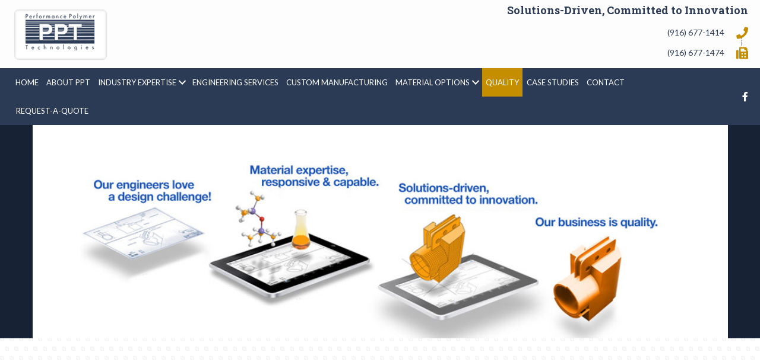

--- FILE ---
content_type: text/html; charset=UTF-8
request_url: https://pptech.com/quality/
body_size: 13941
content:
<!DOCTYPE html>
<html lang="en-US">
<head> <script>
var gform;gform||(document.addEventListener("gform_main_scripts_loaded",function(){gform.scriptsLoaded=!0}),window.addEventListener("DOMContentLoaded",function(){gform.domLoaded=!0}),gform={domLoaded:!1,scriptsLoaded:!1,initializeOnLoaded:function(o){gform.domLoaded&&gform.scriptsLoaded?o():!gform.domLoaded&&gform.scriptsLoaded?window.addEventListener("DOMContentLoaded",o):document.addEventListener("gform_main_scripts_loaded",o)},hooks:{action:{},filter:{}},addAction:function(o,n,r,t){gform.addHook("action",o,n,r,t)},addFilter:function(o,n,r,t){gform.addHook("filter",o,n,r,t)},doAction:function(o){gform.doHook("action",o,arguments)},applyFilters:function(o){return gform.doHook("filter",o,arguments)},removeAction:function(o,n){gform.removeHook("action",o,n)},removeFilter:function(o,n,r){gform.removeHook("filter",o,n,r)},addHook:function(o,n,r,t,i){null==gform.hooks[o][n]&&(gform.hooks[o][n]=[]);var e=gform.hooks[o][n];null==i&&(i=n+"_"+e.length),gform.hooks[o][n].push({tag:i,callable:r,priority:t=null==t?10:t})},doHook:function(n,o,r){var t;if(r=Array.prototype.slice.call(r,1),null!=gform.hooks[n][o]&&((o=gform.hooks[n][o]).sort(function(o,n){return o.priority-n.priority}),o.forEach(function(o){"function"!=typeof(t=o.callable)&&(t=window[t]),"action"==n?t.apply(null,r):r[0]=t.apply(null,r)})),"filter"==n)return r[0]},removeHook:function(o,n,t,i){var r;null!=gform.hooks[o][n]&&(r=(r=gform.hooks[o][n]).filter(function(o,n,r){return!!(null!=i&&i!=o.tag||null!=t&&t!=o.priority)}),gform.hooks[o][n]=r)}});
</script>

<meta charset="UTF-8" />
<meta name='viewport' content='width=device-width, initial-scale=1.0' />
<meta http-equiv='X-UA-Compatible' content='IE=edge' />
<link rel="profile" href="https://gmpg.org/xfn/11" />
<meta name='robots' content='index, follow, max-image-preview:large, max-snippet:-1, max-video-preview:-1' />
	<style>img:is([sizes="auto" i], [sizes^="auto," i]) { contain-intrinsic-size: 3000px 1500px }</style>
	
	<!-- This site is optimized with the Yoast SEO plugin v23.0 - https://yoast.com/wordpress/plugins/seo/ -->
	<title>Quality - High Quality Polymers - PPTL</title>
	<meta name="description" content="As a manufacturing business, Performance Polymer Technologies, LLC. in Roseville, CA cultivated a culture of excellence. Learn more." />
	<link rel="canonical" href="https://pptech.com/quality/" />
	<meta property="og:locale" content="en_US" />
	<meta property="og:type" content="article" />
	<meta property="og:title" content="Quality - High Quality Polymers - PPTL" />
	<meta property="og:description" content="As a manufacturing business, Performance Polymer Technologies, LLC. in Roseville, CA cultivated a culture of excellence. Learn more." />
	<meta property="og:url" content="https://pptech.com/quality/" />
	<meta property="og:site_name" content="Performance Polymer Technologies, LLC." />
	<meta property="article:modified_time" content="2024-07-17T08:22:44+00:00" />
	<meta property="og:image" content="https://pptech.com/wp-content/uploads/2019/08/New_VCMM-e1564697397170.jpg" />
	<meta name="twitter:card" content="summary_large_image" />
	<meta name="twitter:label1" content="Est. reading time" />
	<meta name="twitter:data1" content="2 minutes" />
	<script type="application/ld+json" class="yoast-schema-graph">{"@context":"https://schema.org","@graph":[{"@type":"WebPage","@id":"https://pptech.com/quality/","url":"https://pptech.com/quality/","name":"Quality - High Quality Polymers - PPTL","isPartOf":{"@id":"https://pptech.com/#website"},"primaryImageOfPage":{"@id":"https://pptech.com/quality/#primaryimage"},"image":{"@id":"https://pptech.com/quality/#primaryimage"},"thumbnailUrl":"https://pptech.com/wp-content/uploads/2019/08/New_VCMM-e1564697397170.jpg","datePublished":"2019-07-08T11:28:32+00:00","dateModified":"2024-07-17T08:22:44+00:00","description":"As a manufacturing business, Performance Polymer Technologies, LLC. in Roseville, CA cultivated a culture of excellence. Learn more.","breadcrumb":{"@id":"https://pptech.com/quality/#breadcrumb"},"inLanguage":"en-US","potentialAction":[{"@type":"ReadAction","target":["https://pptech.com/quality/"]}]},{"@type":"ImageObject","inLanguage":"en-US","@id":"https://pptech.com/quality/#primaryimage","url":"https://pptech.com/wp-content/uploads/2019/08/New_VCMM-e1564697397170.jpg","contentUrl":"https://pptech.com/wp-content/uploads/2019/08/New_VCMM-e1564697397170.jpg","width":400,"height":295,"caption":"A computer and laptop on a desk in an office."},{"@type":"BreadcrumbList","@id":"https://pptech.com/quality/#breadcrumb","itemListElement":[{"@type":"ListItem","position":1,"name":"Home","item":"https://pptech.com/"},{"@type":"ListItem","position":2,"name":"Quality"}]},{"@type":"WebSite","@id":"https://pptech.com/#website","url":"https://pptech.com/","name":"Performance Polymer Technologies, LLC.","description":"Solutions-Driven, Committed to Innovation","potentialAction":[{"@type":"SearchAction","target":{"@type":"EntryPoint","urlTemplate":"https://pptech.com/?s={search_term_string}"},"query-input":"required name=search_term_string"}],"inLanguage":"en-US"}]}</script>
	<!-- / Yoast SEO plugin. -->


<link rel='dns-prefetch' href='//fonts.googleapis.com' />
<link href='https://fonts.gstatic.com' crossorigin rel='preconnect' />
<link rel="alternate" type="application/rss+xml" title="Performance Polymer Technologies, LLC. &raquo; Feed" href="https://pptech.com/feed/" />
<link rel="alternate" type="application/rss+xml" title="Performance Polymer Technologies, LLC. &raquo; Comments Feed" href="https://pptech.com/comments/feed/" />
<link rel="preload" href="https://pptech.com/wp-content/plugins/bb-plugin/fonts/fontawesome/5.15.4/webfonts/fa-solid-900.woff2" as="font" type="font/woff2" crossorigin="anonymous">
<link rel="preload" href="https://pptech.com/wp-content/plugins/bb-plugin/fonts/fontawesome/5.15.4/webfonts/fa-regular-400.woff2" as="font" type="font/woff2" crossorigin="anonymous">
<script>
window._wpemojiSettings = {"baseUrl":"https:\/\/s.w.org\/images\/core\/emoji\/16.0.1\/72x72\/","ext":".png","svgUrl":"https:\/\/s.w.org\/images\/core\/emoji\/16.0.1\/svg\/","svgExt":".svg","source":{"concatemoji":"https:\/\/pptech.com\/wp-includes\/js\/wp-emoji-release.min.js?ver=6.8.3"}};
/*! This file is auto-generated */
!function(s,n){var o,i,e;function c(e){try{var t={supportTests:e,timestamp:(new Date).valueOf()};sessionStorage.setItem(o,JSON.stringify(t))}catch(e){}}function p(e,t,n){e.clearRect(0,0,e.canvas.width,e.canvas.height),e.fillText(t,0,0);var t=new Uint32Array(e.getImageData(0,0,e.canvas.width,e.canvas.height).data),a=(e.clearRect(0,0,e.canvas.width,e.canvas.height),e.fillText(n,0,0),new Uint32Array(e.getImageData(0,0,e.canvas.width,e.canvas.height).data));return t.every(function(e,t){return e===a[t]})}function u(e,t){e.clearRect(0,0,e.canvas.width,e.canvas.height),e.fillText(t,0,0);for(var n=e.getImageData(16,16,1,1),a=0;a<n.data.length;a++)if(0!==n.data[a])return!1;return!0}function f(e,t,n,a){switch(t){case"flag":return n(e,"\ud83c\udff3\ufe0f\u200d\u26a7\ufe0f","\ud83c\udff3\ufe0f\u200b\u26a7\ufe0f")?!1:!n(e,"\ud83c\udde8\ud83c\uddf6","\ud83c\udde8\u200b\ud83c\uddf6")&&!n(e,"\ud83c\udff4\udb40\udc67\udb40\udc62\udb40\udc65\udb40\udc6e\udb40\udc67\udb40\udc7f","\ud83c\udff4\u200b\udb40\udc67\u200b\udb40\udc62\u200b\udb40\udc65\u200b\udb40\udc6e\u200b\udb40\udc67\u200b\udb40\udc7f");case"emoji":return!a(e,"\ud83e\udedf")}return!1}function g(e,t,n,a){var r="undefined"!=typeof WorkerGlobalScope&&self instanceof WorkerGlobalScope?new OffscreenCanvas(300,150):s.createElement("canvas"),o=r.getContext("2d",{willReadFrequently:!0}),i=(o.textBaseline="top",o.font="600 32px Arial",{});return e.forEach(function(e){i[e]=t(o,e,n,a)}),i}function t(e){var t=s.createElement("script");t.src=e,t.defer=!0,s.head.appendChild(t)}"undefined"!=typeof Promise&&(o="wpEmojiSettingsSupports",i=["flag","emoji"],n.supports={everything:!0,everythingExceptFlag:!0},e=new Promise(function(e){s.addEventListener("DOMContentLoaded",e,{once:!0})}),new Promise(function(t){var n=function(){try{var e=JSON.parse(sessionStorage.getItem(o));if("object"==typeof e&&"number"==typeof e.timestamp&&(new Date).valueOf()<e.timestamp+604800&&"object"==typeof e.supportTests)return e.supportTests}catch(e){}return null}();if(!n){if("undefined"!=typeof Worker&&"undefined"!=typeof OffscreenCanvas&&"undefined"!=typeof URL&&URL.createObjectURL&&"undefined"!=typeof Blob)try{var e="postMessage("+g.toString()+"("+[JSON.stringify(i),f.toString(),p.toString(),u.toString()].join(",")+"));",a=new Blob([e],{type:"text/javascript"}),r=new Worker(URL.createObjectURL(a),{name:"wpTestEmojiSupports"});return void(r.onmessage=function(e){c(n=e.data),r.terminate(),t(n)})}catch(e){}c(n=g(i,f,p,u))}t(n)}).then(function(e){for(var t in e)n.supports[t]=e[t],n.supports.everything=n.supports.everything&&n.supports[t],"flag"!==t&&(n.supports.everythingExceptFlag=n.supports.everythingExceptFlag&&n.supports[t]);n.supports.everythingExceptFlag=n.supports.everythingExceptFlag&&!n.supports.flag,n.DOMReady=!1,n.readyCallback=function(){n.DOMReady=!0}}).then(function(){return e}).then(function(){var e;n.supports.everything||(n.readyCallback(),(e=n.source||{}).concatemoji?t(e.concatemoji):e.wpemoji&&e.twemoji&&(t(e.twemoji),t(e.wpemoji)))}))}((window,document),window._wpemojiSettings);
</script>
<style id='wp-emoji-styles-inline-css'>

	img.wp-smiley, img.emoji {
		display: inline !important;
		border: none !important;
		box-shadow: none !important;
		height: 1em !important;
		width: 1em !important;
		margin: 0 0.07em !important;
		vertical-align: -0.1em !important;
		background: none !important;
		padding: 0 !important;
	}
</style>
<link rel='stylesheet' id='wp-block-library-css' href='https://pptech.com/wp-includes/css/dist/block-library/style.min.css?ver=6.8.3' media='all' />
<style id='wp-block-library-theme-inline-css'>
.wp-block-audio :where(figcaption){color:#555;font-size:13px;text-align:center}.is-dark-theme .wp-block-audio :where(figcaption){color:#ffffffa6}.wp-block-audio{margin:0 0 1em}.wp-block-code{border:1px solid #ccc;border-radius:4px;font-family:Menlo,Consolas,monaco,monospace;padding:.8em 1em}.wp-block-embed :where(figcaption){color:#555;font-size:13px;text-align:center}.is-dark-theme .wp-block-embed :where(figcaption){color:#ffffffa6}.wp-block-embed{margin:0 0 1em}.blocks-gallery-caption{color:#555;font-size:13px;text-align:center}.is-dark-theme .blocks-gallery-caption{color:#ffffffa6}:root :where(.wp-block-image figcaption){color:#555;font-size:13px;text-align:center}.is-dark-theme :root :where(.wp-block-image figcaption){color:#ffffffa6}.wp-block-image{margin:0 0 1em}.wp-block-pullquote{border-bottom:4px solid;border-top:4px solid;color:currentColor;margin-bottom:1.75em}.wp-block-pullquote cite,.wp-block-pullquote footer,.wp-block-pullquote__citation{color:currentColor;font-size:.8125em;font-style:normal;text-transform:uppercase}.wp-block-quote{border-left:.25em solid;margin:0 0 1.75em;padding-left:1em}.wp-block-quote cite,.wp-block-quote footer{color:currentColor;font-size:.8125em;font-style:normal;position:relative}.wp-block-quote:where(.has-text-align-right){border-left:none;border-right:.25em solid;padding-left:0;padding-right:1em}.wp-block-quote:where(.has-text-align-center){border:none;padding-left:0}.wp-block-quote.is-large,.wp-block-quote.is-style-large,.wp-block-quote:where(.is-style-plain){border:none}.wp-block-search .wp-block-search__label{font-weight:700}.wp-block-search__button{border:1px solid #ccc;padding:.375em .625em}:where(.wp-block-group.has-background){padding:1.25em 2.375em}.wp-block-separator.has-css-opacity{opacity:.4}.wp-block-separator{border:none;border-bottom:2px solid;margin-left:auto;margin-right:auto}.wp-block-separator.has-alpha-channel-opacity{opacity:1}.wp-block-separator:not(.is-style-wide):not(.is-style-dots){width:100px}.wp-block-separator.has-background:not(.is-style-dots){border-bottom:none;height:1px}.wp-block-separator.has-background:not(.is-style-wide):not(.is-style-dots){height:2px}.wp-block-table{margin:0 0 1em}.wp-block-table td,.wp-block-table th{word-break:normal}.wp-block-table :where(figcaption){color:#555;font-size:13px;text-align:center}.is-dark-theme .wp-block-table :where(figcaption){color:#ffffffa6}.wp-block-video :where(figcaption){color:#555;font-size:13px;text-align:center}.is-dark-theme .wp-block-video :where(figcaption){color:#ffffffa6}.wp-block-video{margin:0 0 1em}:root :where(.wp-block-template-part.has-background){margin-bottom:0;margin-top:0;padding:1.25em 2.375em}
</style>
<style id='classic-theme-styles-inline-css'>
/*! This file is auto-generated */
.wp-block-button__link{color:#fff;background-color:#32373c;border-radius:9999px;box-shadow:none;text-decoration:none;padding:calc(.667em + 2px) calc(1.333em + 2px);font-size:1.125em}.wp-block-file__button{background:#32373c;color:#fff;text-decoration:none}
</style>
<style id='global-styles-inline-css'>
:root{--wp--preset--aspect-ratio--square: 1;--wp--preset--aspect-ratio--4-3: 4/3;--wp--preset--aspect-ratio--3-4: 3/4;--wp--preset--aspect-ratio--3-2: 3/2;--wp--preset--aspect-ratio--2-3: 2/3;--wp--preset--aspect-ratio--16-9: 16/9;--wp--preset--aspect-ratio--9-16: 9/16;--wp--preset--color--black: #000000;--wp--preset--color--cyan-bluish-gray: #abb8c3;--wp--preset--color--white: #ffffff;--wp--preset--color--pale-pink: #f78da7;--wp--preset--color--vivid-red: #cf2e2e;--wp--preset--color--luminous-vivid-orange: #ff6900;--wp--preset--color--luminous-vivid-amber: #fcb900;--wp--preset--color--light-green-cyan: #7bdcb5;--wp--preset--color--vivid-green-cyan: #00d084;--wp--preset--color--pale-cyan-blue: #8ed1fc;--wp--preset--color--vivid-cyan-blue: #0693e3;--wp--preset--color--vivid-purple: #9b51e0;--wp--preset--color--fl-heading-text: #2b3b56;--wp--preset--color--fl-body-bg: #f2f2f2;--wp--preset--color--fl-body-text: #000000;--wp--preset--color--fl-accent: #2b3b56;--wp--preset--color--fl-accent-hover: #c58d00;--wp--preset--color--fl-topbar-bg: #ffffff;--wp--preset--color--fl-topbar-text: #000000;--wp--preset--color--fl-topbar-link: #428bca;--wp--preset--color--fl-topbar-hover: #428bca;--wp--preset--color--fl-header-bg: #ffffff;--wp--preset--color--fl-header-text: #000000;--wp--preset--color--fl-header-link: #428bca;--wp--preset--color--fl-header-hover: #2b3b56;--wp--preset--color--fl-nav-bg: #ffffff;--wp--preset--color--fl-nav-link: #2b3b56;--wp--preset--color--fl-nav-hover: #2b3b56;--wp--preset--color--fl-content-bg: #ffffff;--wp--preset--color--fl-footer-widgets-bg: #ffffff;--wp--preset--color--fl-footer-widgets-text: #000000;--wp--preset--color--fl-footer-widgets-link: #2b3b56;--wp--preset--color--fl-footer-widgets-hover: #2b3b56;--wp--preset--color--fl-footer-bg: #ffffff;--wp--preset--color--fl-footer-text: #000000;--wp--preset--color--fl-footer-link: #2b3b56;--wp--preset--color--fl-footer-hover: #2b3b56;--wp--preset--gradient--vivid-cyan-blue-to-vivid-purple: linear-gradient(135deg,rgba(6,147,227,1) 0%,rgb(155,81,224) 100%);--wp--preset--gradient--light-green-cyan-to-vivid-green-cyan: linear-gradient(135deg,rgb(122,220,180) 0%,rgb(0,208,130) 100%);--wp--preset--gradient--luminous-vivid-amber-to-luminous-vivid-orange: linear-gradient(135deg,rgba(252,185,0,1) 0%,rgba(255,105,0,1) 100%);--wp--preset--gradient--luminous-vivid-orange-to-vivid-red: linear-gradient(135deg,rgba(255,105,0,1) 0%,rgb(207,46,46) 100%);--wp--preset--gradient--very-light-gray-to-cyan-bluish-gray: linear-gradient(135deg,rgb(238,238,238) 0%,rgb(169,184,195) 100%);--wp--preset--gradient--cool-to-warm-spectrum: linear-gradient(135deg,rgb(74,234,220) 0%,rgb(151,120,209) 20%,rgb(207,42,186) 40%,rgb(238,44,130) 60%,rgb(251,105,98) 80%,rgb(254,248,76) 100%);--wp--preset--gradient--blush-light-purple: linear-gradient(135deg,rgb(255,206,236) 0%,rgb(152,150,240) 100%);--wp--preset--gradient--blush-bordeaux: linear-gradient(135deg,rgb(254,205,165) 0%,rgb(254,45,45) 50%,rgb(107,0,62) 100%);--wp--preset--gradient--luminous-dusk: linear-gradient(135deg,rgb(255,203,112) 0%,rgb(199,81,192) 50%,rgb(65,88,208) 100%);--wp--preset--gradient--pale-ocean: linear-gradient(135deg,rgb(255,245,203) 0%,rgb(182,227,212) 50%,rgb(51,167,181) 100%);--wp--preset--gradient--electric-grass: linear-gradient(135deg,rgb(202,248,128) 0%,rgb(113,206,126) 100%);--wp--preset--gradient--midnight: linear-gradient(135deg,rgb(2,3,129) 0%,rgb(40,116,252) 100%);--wp--preset--font-size--small: 13px;--wp--preset--font-size--medium: 20px;--wp--preset--font-size--large: 36px;--wp--preset--font-size--x-large: 42px;--wp--preset--spacing--20: 0.44rem;--wp--preset--spacing--30: 0.67rem;--wp--preset--spacing--40: 1rem;--wp--preset--spacing--50: 1.5rem;--wp--preset--spacing--60: 2.25rem;--wp--preset--spacing--70: 3.38rem;--wp--preset--spacing--80: 5.06rem;--wp--preset--shadow--natural: 6px 6px 9px rgba(0, 0, 0, 0.2);--wp--preset--shadow--deep: 12px 12px 50px rgba(0, 0, 0, 0.4);--wp--preset--shadow--sharp: 6px 6px 0px rgba(0, 0, 0, 0.2);--wp--preset--shadow--outlined: 6px 6px 0px -3px rgba(255, 255, 255, 1), 6px 6px rgba(0, 0, 0, 1);--wp--preset--shadow--crisp: 6px 6px 0px rgba(0, 0, 0, 1);}:where(.is-layout-flex){gap: 0.5em;}:where(.is-layout-grid){gap: 0.5em;}body .is-layout-flex{display: flex;}.is-layout-flex{flex-wrap: wrap;align-items: center;}.is-layout-flex > :is(*, div){margin: 0;}body .is-layout-grid{display: grid;}.is-layout-grid > :is(*, div){margin: 0;}:where(.wp-block-columns.is-layout-flex){gap: 2em;}:where(.wp-block-columns.is-layout-grid){gap: 2em;}:where(.wp-block-post-template.is-layout-flex){gap: 1.25em;}:where(.wp-block-post-template.is-layout-grid){gap: 1.25em;}.has-black-color{color: var(--wp--preset--color--black) !important;}.has-cyan-bluish-gray-color{color: var(--wp--preset--color--cyan-bluish-gray) !important;}.has-white-color{color: var(--wp--preset--color--white) !important;}.has-pale-pink-color{color: var(--wp--preset--color--pale-pink) !important;}.has-vivid-red-color{color: var(--wp--preset--color--vivid-red) !important;}.has-luminous-vivid-orange-color{color: var(--wp--preset--color--luminous-vivid-orange) !important;}.has-luminous-vivid-amber-color{color: var(--wp--preset--color--luminous-vivid-amber) !important;}.has-light-green-cyan-color{color: var(--wp--preset--color--light-green-cyan) !important;}.has-vivid-green-cyan-color{color: var(--wp--preset--color--vivid-green-cyan) !important;}.has-pale-cyan-blue-color{color: var(--wp--preset--color--pale-cyan-blue) !important;}.has-vivid-cyan-blue-color{color: var(--wp--preset--color--vivid-cyan-blue) !important;}.has-vivid-purple-color{color: var(--wp--preset--color--vivid-purple) !important;}.has-black-background-color{background-color: var(--wp--preset--color--black) !important;}.has-cyan-bluish-gray-background-color{background-color: var(--wp--preset--color--cyan-bluish-gray) !important;}.has-white-background-color{background-color: var(--wp--preset--color--white) !important;}.has-pale-pink-background-color{background-color: var(--wp--preset--color--pale-pink) !important;}.has-vivid-red-background-color{background-color: var(--wp--preset--color--vivid-red) !important;}.has-luminous-vivid-orange-background-color{background-color: var(--wp--preset--color--luminous-vivid-orange) !important;}.has-luminous-vivid-amber-background-color{background-color: var(--wp--preset--color--luminous-vivid-amber) !important;}.has-light-green-cyan-background-color{background-color: var(--wp--preset--color--light-green-cyan) !important;}.has-vivid-green-cyan-background-color{background-color: var(--wp--preset--color--vivid-green-cyan) !important;}.has-pale-cyan-blue-background-color{background-color: var(--wp--preset--color--pale-cyan-blue) !important;}.has-vivid-cyan-blue-background-color{background-color: var(--wp--preset--color--vivid-cyan-blue) !important;}.has-vivid-purple-background-color{background-color: var(--wp--preset--color--vivid-purple) !important;}.has-black-border-color{border-color: var(--wp--preset--color--black) !important;}.has-cyan-bluish-gray-border-color{border-color: var(--wp--preset--color--cyan-bluish-gray) !important;}.has-white-border-color{border-color: var(--wp--preset--color--white) !important;}.has-pale-pink-border-color{border-color: var(--wp--preset--color--pale-pink) !important;}.has-vivid-red-border-color{border-color: var(--wp--preset--color--vivid-red) !important;}.has-luminous-vivid-orange-border-color{border-color: var(--wp--preset--color--luminous-vivid-orange) !important;}.has-luminous-vivid-amber-border-color{border-color: var(--wp--preset--color--luminous-vivid-amber) !important;}.has-light-green-cyan-border-color{border-color: var(--wp--preset--color--light-green-cyan) !important;}.has-vivid-green-cyan-border-color{border-color: var(--wp--preset--color--vivid-green-cyan) !important;}.has-pale-cyan-blue-border-color{border-color: var(--wp--preset--color--pale-cyan-blue) !important;}.has-vivid-cyan-blue-border-color{border-color: var(--wp--preset--color--vivid-cyan-blue) !important;}.has-vivid-purple-border-color{border-color: var(--wp--preset--color--vivid-purple) !important;}.has-vivid-cyan-blue-to-vivid-purple-gradient-background{background: var(--wp--preset--gradient--vivid-cyan-blue-to-vivid-purple) !important;}.has-light-green-cyan-to-vivid-green-cyan-gradient-background{background: var(--wp--preset--gradient--light-green-cyan-to-vivid-green-cyan) !important;}.has-luminous-vivid-amber-to-luminous-vivid-orange-gradient-background{background: var(--wp--preset--gradient--luminous-vivid-amber-to-luminous-vivid-orange) !important;}.has-luminous-vivid-orange-to-vivid-red-gradient-background{background: var(--wp--preset--gradient--luminous-vivid-orange-to-vivid-red) !important;}.has-very-light-gray-to-cyan-bluish-gray-gradient-background{background: var(--wp--preset--gradient--very-light-gray-to-cyan-bluish-gray) !important;}.has-cool-to-warm-spectrum-gradient-background{background: var(--wp--preset--gradient--cool-to-warm-spectrum) !important;}.has-blush-light-purple-gradient-background{background: var(--wp--preset--gradient--blush-light-purple) !important;}.has-blush-bordeaux-gradient-background{background: var(--wp--preset--gradient--blush-bordeaux) !important;}.has-luminous-dusk-gradient-background{background: var(--wp--preset--gradient--luminous-dusk) !important;}.has-pale-ocean-gradient-background{background: var(--wp--preset--gradient--pale-ocean) !important;}.has-electric-grass-gradient-background{background: var(--wp--preset--gradient--electric-grass) !important;}.has-midnight-gradient-background{background: var(--wp--preset--gradient--midnight) !important;}.has-small-font-size{font-size: var(--wp--preset--font-size--small) !important;}.has-medium-font-size{font-size: var(--wp--preset--font-size--medium) !important;}.has-large-font-size{font-size: var(--wp--preset--font-size--large) !important;}.has-x-large-font-size{font-size: var(--wp--preset--font-size--x-large) !important;}
:where(.wp-block-post-template.is-layout-flex){gap: 1.25em;}:where(.wp-block-post-template.is-layout-grid){gap: 1.25em;}
:where(.wp-block-columns.is-layout-flex){gap: 2em;}:where(.wp-block-columns.is-layout-grid){gap: 2em;}
:root :where(.wp-block-pullquote){font-size: 1.5em;line-height: 1.6;}
</style>
<link rel='stylesheet' id='font-awesome-5-css' href='https://pptech.com/wp-content/plugins/bb-plugin/fonts/fontawesome/5.15.4/css/all.min.css?ver=2.8.2.2' media='all' />
<link rel='stylesheet' id='fl-builder-layout-17-css' href='https://pptech.com/wp-content/uploads/bb-plugin/cache/17-layout.css?ver=38dd1075558e40282d00d37fae969d99' media='all' />
<link rel='stylesheet' id='font-awesome-css' href='https://pptech.com/wp-content/plugins/bb-plugin/fonts/fontawesome/5.15.4/css/v4-shims.min.css?ver=2.8.2.2' media='all' />
<link rel='stylesheet' id='uabb-animate-css' href='https://pptech.com/wp-content/plugins/bb-ultimate-addon/modules/info-list/css/animate.css' media='all' />
<link rel='stylesheet' id='fl-builder-layout-bundle-8f7dfbe22dd3ef09465429fdbfe2df81-css' href='https://pptech.com/wp-content/uploads/bb-plugin/cache/8f7dfbe22dd3ef09465429fdbfe2df81-layout-bundle.css?ver=2.8.2.2-1.4.10' media='all' />
<link rel='stylesheet' id='gd-core-css' href='https://pptech.com/wp-content/plugins/pws-core/public/css/GD-cORe-public.css?ver=4.0.0' media='all' />
<link rel='stylesheet' id='jquery-magnificpopup-css' href='https://pptech.com/wp-content/plugins/bb-plugin/css/jquery.magnificpopup.min.css?ver=2.8.2.2' media='all' />
<link rel='stylesheet' id='bootstrap-css' href='https://pptech.com/wp-content/themes/bb-theme/css/bootstrap.min.css?ver=1.7.15.3' media='all' />
<link rel='stylesheet' id='fl-automator-skin-css' href='https://pptech.com/wp-content/uploads/bb-theme/skin-668dc8845ddc6.css?ver=1.7.15.3' media='all' />
<link rel='stylesheet' id='pp-animate-css' href='https://pptech.com/wp-content/plugins/bbpowerpack/assets/css/animate.min.css?ver=3.5.1' media='all' />
<link rel='stylesheet' id='fl-builder-google-fonts-09fa5117042c4aa85913cbadce574cfa-css' href='//fonts.googleapis.com/css?family=Lato%3A300%2C400%2C700%2C400%7CRoboto+Slab%3A700&#038;ver=6.8.3' media='all' />
<script src="https://pptech.com/wp-includes/js/jquery/jquery.min.js?ver=3.7.1" id="jquery-core-js"></script>
<script src="https://pptech.com/wp-includes/js/jquery/jquery-migrate.min.js?ver=3.4.1" id="jquery-migrate-js"></script>
<script src="https://pptech.com/wp-content/plugins/pws-core/public/js/GD-cORe-public.js?ver=4.0.0" id="gd-core-js"></script>
<script src="https://pptech.com/wp-content/plugins/wp-smush-pro/app/assets/js/smush-lazy-load.min.js?ver=3.14.2" id="smush-lazy-load-js"></script>
<link rel="https://api.w.org/" href="https://pptech.com/wp-json/" /><link rel="alternate" title="JSON" type="application/json" href="https://pptech.com/wp-json/wp/v2/pages/17" /><link rel="EditURI" type="application/rsd+xml" title="RSD" href="https://pptech.com/xmlrpc.php?rsd" />
<link rel='shortlink' href='https://pptech.com/?p=17' />
<link rel="alternate" title="oEmbed (JSON)" type="application/json+oembed" href="https://pptech.com/wp-json/oembed/1.0/embed?url=https%3A%2F%2Fpptech.com%2Fquality%2F" />
<link rel="alternate" title="oEmbed (XML)" type="text/xml+oembed" href="https://pptech.com/wp-json/oembed/1.0/embed?url=https%3A%2F%2Fpptech.com%2Fquality%2F&#038;format=xml" />
		<script>
			var bb_powerpack = {
				search_term: '',
				version: '2.36.4',
				getAjaxUrl: function() { return atob( 'aHR0cHM6Ly9wcHRlY2guY29tL3dwLWFkbWluL2FkbWluLWFqYXgucGhw' ); },
				callback: function() {}
			};
		</script>
				<script>
			document.documentElement.className = document.documentElement.className.replace( 'no-js', 'js' );
		</script>
				<style id="wp-custom-css">
			input#input_1_6 {
    margin: 2px;
}
input#input_1_7 {
    margin: 4px;
}

.single-post.postid-423 .fl-gallery-item {
    display: inline-block !important;
    width: 49%;
}

	@media screen and (max-width: 1025px) and (min-width: 769px) {
.fl-builder-content .fl-node-5d23806fbfdc1 > .fl-col-content {
    min-height: 40vh;
}
		
	}

.home-col2 ul.pp-icon-list-items.pp-list-type-icon {
    column-count: 2;
}

.blog-img img {
    width: 100%;
    height: 300px;
    object-fit: cover;
}

	/****LAPTOP (max-width: 1024px)****/
	@media screen and (max-width: 1024px) {
/* .fl-node-5d2390e9bf702 > .fl-row-content-wrap {
    background-position: center 70px;
    min-height: 38vh;
}
	.fl-node-5d2390e9bf702 > .fl-row-content-wrap {
    background-position: center 85px;
    min-height: 65vh;
} */
		
	}


	@media screen and (max-width: 768px) and (min-width: 667px) {

	}

	/****TABLET (max-width: 768px)****/

	@media screen and (max-width: 768px)  {
	.fl-node-5d233070c31e2 .fl-menu-mobile-toggle {
    		padding-left: 20px;
    		padding-right: 20px;
		}
		
/* 		.fl-node-5d2390e9bf702 > .fl-row-content-wrap {
    background-position: center 70px;
    min-height: 38vh;
} */
.custom-list-2 ul {
    column-count: 2;
}
		
		.home-col2 ul.pp-icon-list-items.pp-list-type-icon {
    column-count: 1;
}
		

	}

	/****MOBILE (max-width: 480px)****/

	@media screen and (max-width: 480px)  {
		div#head3info {
    		width: auto;
		}
		
		.fl-node-5d233070c31e2 .fl-menu-mobile-toggle {
    		padding-left: 20px;
    		padding-right: 20px;
		}
		
/* .fl-node-5d2390e9bf702 > .fl-row-content-wrap {
    background-position: center 85px;
    min-height: 60vh;
}
		
		.engineering-hero.fl-node-5d2390e9bf702 > .fl-row-content-wrap {
    background-position: center 85px;
    min-height: 60vh;
}
		
		.fl-node-5d239f9b5aa41 > .fl-row-content-wrap {
    background-position: center 45px;
    min-height: 60vh;
} */
.custom-list-2 ul {
    column-count:1;
}
		
		.home-col2 ul.pp-icon-list-items.pp-list-type-icon {
    column-count: 1;
}
		
		h3.fl-author-bio-name {
    font-size: 16px;
}
	}		</style>
		</head>
<body class="wp-singular page-template-default page page-id-17 wp-theme-bb-theme fl-builder fl-builder-2-8-2-2 fl-themer-1-4-10 fl-theme-1-7-15-3 fl-theme-builder-header fl-theme-builder-header-header-sitewide fl-theme-builder-footer fl-theme-builder-footer-footer-sitewide fl-framework-bootstrap fl-preset-default fl-full-width fl-scroll-to-top fl-search-active" itemscope="itemscope" itemtype="https://schema.org/WebPage">
<a aria-label="Skip to content" class="fl-screen-reader-text" href="#fl-main-content">Skip to content</a><div class="fl-page">
	<header class="fl-builder-content fl-builder-content-53 fl-builder-global-templates-locked" data-post-id="53" data-type="header" data-sticky="0" data-sticky-on="" data-sticky-breakpoint="medium" data-shrink="0" data-overlay="0" data-overlay-bg="default" data-shrink-image-height="50px" role="banner" itemscope="itemscope" itemtype="http://schema.org/WPHeader"><div id="head2header" class="fl-row fl-row-full-width fl-row-bg-color fl-node-5d233070c31da fl-row-default-height fl-row-align-center" data-node="5d233070c31da">
	<div class="fl-row-content-wrap">
		<div class="uabb-row-separator uabb-top-row-separator" >
</div>
						<div class="fl-row-content fl-row-fixed-width fl-node-content">
		
<div class="fl-col-group fl-node-5d233070c31de fl-col-group-equal-height fl-col-group-align-center fl-col-group-custom-width" data-node="5d233070c31de">
			<div class="fl-col fl-node-5d233070c31e0 fl-col-small fl-col-small-custom-width" data-node="5d233070c31e0">
	<div class="fl-col-content fl-node-content"><div class="fl-module fl-module-photo fl-node-5d2339244795b" data-node="5d2339244795b">
	<div class="fl-module-content fl-node-content">
		<div class="fl-photo fl-photo-align-left" itemscope itemtype="https://schema.org/ImageObject">
	<div class="fl-photo-content fl-photo-img-png">
				<a href="https://pptech.com" target="_self" itemprop="url">
				<img decoding="async"   alt="A logo of performance polymers technologies" itemprop="image" height="98" width="167" title="logo ppt fina-1"  data-no-lazy="1" data-src="https://pptech.com/wp-content/uploads/2019/07/logo-ppt-fina-1.png" class="fl-photo-img wp-image-70 size-full lazyload" src="[data-uri]" /><noscript><img decoding="async" class="fl-photo-img wp-image-70 size-full" src="https://pptech.com/wp-content/uploads/2019/07/logo-ppt-fina-1.png" alt="A logo of performance polymers technologies" itemprop="image" height="98" width="167" title="logo ppt fina-1"  data-no-lazy="1" /></noscript>
				</a>
					</div>
	</div>
	</div>
</div>
</div>
</div>
			<div class="fl-col fl-node-5d233070c31ef fl-col-small fl-col-small-custom-width" data-node="5d233070c31ef">
	<div class="fl-col-content fl-node-content"><div class="fl-module fl-module-heading fl-node-5d233070c31f1" data-node="5d233070c31f1">
	<div class="fl-module-content fl-node-content">
		<h4 class="fl-heading">
		<a href="https://pptech.com" title="Solutions-Driven, Committed to Innovation" target="_self">
		<span class="fl-heading-text">Solutions-Driven, Committed to Innovation</span>
		</a>
	</h4>
	</div>
</div>
<div id="head3info" class="fl-module fl-module-info-list fl-node-5d233ab19fb41" data-node="5d233ab19fb41">
	<div class="fl-module-content fl-node-content">
		
<div class="uabb-module-content uabb-info-list">
	<ul class="uabb-info-list-wrapper uabb-info-list-right">
		<li class="uabb-info-list-item info-list-item-dynamic0"><div class="uabb-info-list-content-wrapper fl-clearfix uabb-info-list-right"><div class="uabb-info-list-icon info-list-icon-dynamic0"><div class="uabb-module-content uabb-imgicon-wrap">				<span class="uabb-icon-wrap">
			<span class="uabb-icon">
				<i class="fa fa-phone"></i>
			</span>
		</span>
	
		</div></div><div class="uabb-info-list-content uabb-info-list-right info-list-content-dynamic0"><span class="uabb-info-list-title"><a href="tel:9166771414" target="_self"  aria-label="Go to tel:9166771414">(916) 677-1414</a></span ></div></div><div class="uabb-info-list-connector-top uabb-info-list-right"></div><div class="uabb-info-list-connector uabb-info-list-right"></div></li><li class="uabb-info-list-item info-list-item-dynamic1"><div class="uabb-info-list-content-wrapper fl-clearfix uabb-info-list-right"><div class="uabb-info-list-icon info-list-icon-dynamic1"><div class="uabb-module-content uabb-imgicon-wrap">				<span class="uabb-icon-wrap">
			<span class="uabb-icon">
				<i class="fas fa-fax"></i>
			</span>
		</span>
	
		</div></div><div class="uabb-info-list-content uabb-info-list-right info-list-content-dynamic1"><span class="uabb-info-list-title">(916) 677-1474</span ></div></div><div class="uabb-info-list-connector-top uabb-info-list-right"></div><div class="uabb-info-list-connector uabb-info-list-right"></div></li>	</ul>
</div>
	</div>
</div>
</div>
</div>
	</div>
		</div>
	</div>
</div>
<div id="head2menurow" class="fl-row fl-row-full-width fl-row-bg-color fl-node-5d233070c31e5 fl-row-default-height fl-row-align-center" data-node="5d233070c31e5">
	<div class="fl-row-content-wrap">
		<div class="uabb-row-separator uabb-top-row-separator" >
</div>
						<div class="fl-row-content fl-row-fixed-width fl-node-content">
		
<div class="fl-col-group fl-node-5d233070c31e7 fl-col-group-equal-height fl-col-group-align-center fl-col-group-custom-width" data-node="5d233070c31e7">
			<div class="fl-col fl-node-5d233070c31e9 fl-col-small-custom-width" data-node="5d233070c31e9">
	<div class="fl-col-content fl-node-content"><div id="head2menu" class="fl-module fl-module-menu fl-node-5d233070c31e2" data-node="5d233070c31e2">
	<div class="fl-module-content fl-node-content">
		<div class="fl-menu fl-menu-responsive-toggle-medium-mobile">
	<button class="fl-menu-mobile-toggle hamburger" aria-label="Menu"><span class="fl-menu-icon svg-container"><svg version="1.1" class="hamburger-menu" xmlns="http://www.w3.org/2000/svg" xmlns:xlink="http://www.w3.org/1999/xlink" viewBox="0 0 512 512">
<rect class="fl-hamburger-menu-top" width="512" height="102"/>
<rect class="fl-hamburger-menu-middle" y="205" width="512" height="102"/>
<rect class="fl-hamburger-menu-bottom" y="410" width="512" height="102"/>
</svg>
</span></button>	<div class="fl-clear"></div>
	<nav aria-label="Menu" itemscope="itemscope" itemtype="https://schema.org/SiteNavigationElement"><ul id="menu-main-menu" class="menu fl-menu-horizontal fl-toggle-arrows"><li id="menu-item-39" class="menu-item menu-item-type-post_type menu-item-object-page menu-item-home"><a href="https://pptech.com/">Home</a></li><li id="menu-item-40" class="menu-item menu-item-type-post_type menu-item-object-page"><a href="https://pptech.com/about-ppt/">About PPT</a></li><li id="menu-item-59" class="menu-item menu-item-type-custom menu-item-object-custom menu-item-has-children fl-has-submenu"><div class="fl-has-submenu-container"><a href="#">Industry Expertise</a><span class="fl-menu-toggle"></span></div><ul class="sub-menu">	<li id="menu-item-41" class="menu-item menu-item-type-post_type menu-item-object-page"><a href="https://pptech.com/aerospace-and-defense/">Aerospace and Defense</a></li>	<li id="menu-item-42" class="menu-item menu-item-type-post_type menu-item-object-page"><a href="https://pptech.com/medical-technologies/">Medical Technologies</a></li>	<li id="menu-item-43" class="menu-item menu-item-type-post_type menu-item-object-page"><a href="https://pptech.com/semiconductor/">Semiconductor</a></li>	<li id="menu-item-44" class="menu-item menu-item-type-post_type menu-item-object-page"><a href="https://pptech.com/instrumentation/">Instrumentation</a></li>	<li id="menu-item-45" class="menu-item menu-item-type-post_type menu-item-object-page"><a href="https://pptech.com/industrial/">Industrial</a></li></ul></li><li id="menu-item-46" class="menu-item menu-item-type-post_type menu-item-object-page"><a href="https://pptech.com/engineering-services/">Engineering Services</a></li><li id="menu-item-47" class="menu-item menu-item-type-post_type menu-item-object-page"><a href="https://pptech.com/custom-manufacturing/">Custom Manufacturing</a></li><li id="menu-item-48" class="menu-item menu-item-type-post_type menu-item-object-page menu-item-has-children fl-has-submenu"><div class="fl-has-submenu-container"><a href="https://pptech.com/material-options/">Material Options</a><span class="fl-menu-toggle"></span></div><ul class="sub-menu">	<li id="menu-item-60" class="menu-item menu-item-type-custom menu-item-object-custom"><a href="/material-options/#silicone">Silicone</a></li>	<li id="menu-item-61" class="menu-item menu-item-type-custom menu-item-object-custom"><a href="/material-options/#organic-rubber">Organic Rubber</a></li>	<li id="menu-item-62" class="menu-item menu-item-type-custom menu-item-object-custom"><a href="/material-options/#specialty-materials">Specialty Materials</a></li></ul></li><li id="menu-item-49" class="menu-item menu-item-type-post_type menu-item-object-page current-menu-item page_item page-item-17 current_page_item"><a href="https://pptech.com/quality/">Quality</a></li><li id="menu-item-50" class="menu-item menu-item-type-post_type menu-item-object-page"><a href="https://pptech.com/case-studies/">Case Studies</a></li><li id="menu-item-51" class="menu-item menu-item-type-post_type menu-item-object-page"><a href="https://pptech.com/contact/">Contact</a></li><li id="menu-item-52" class="menu-item menu-item-type-post_type menu-item-object-page"><a href="https://pptech.com/request-a-quote/">Request-A-Quote</a></li></ul></nav></div>
	</div>
</div>
</div>
</div>
			<div class="fl-col fl-node-5d233070c31eb fl-col-small fl-col-small-custom-width" data-node="5d233070c31eb">
	<div class="fl-col-content fl-node-content"><div id="head2icons" class="fl-module fl-module-icon-group fl-node-5d233070c31e3" data-node="5d233070c31e3">
	<div class="fl-module-content fl-node-content">
		<div class="fl-icon-group">
	<span class="fl-icon">
								<a href="#" target="_blank" rel="noopener" >
							<i class="fa fa-facebook" aria-hidden="true"></i>
						</a>
			</span>
	</div>
	</div>
</div>
</div>
</div>
	</div>
		</div>
	</div>
</div>
</header><div class="uabb-js-breakpoint" style="display: none;"></div>	<div id="fl-main-content" class="fl-page-content" itemprop="mainContentOfPage" role="main">

		
<div class="fl-content-full container">
	<div class="row">
		<div class="fl-content col-md-12">
			<article class="fl-post post-17 page type-page status-publish hentry" id="fl-post-17" itemscope="itemscope" itemtype="https://schema.org/CreativeWork">

			<div class="fl-post-content clearfix" itemprop="text">
		<div class="fl-builder-content fl-builder-content-17 fl-builder-content-primary fl-builder-global-templates-locked" data-post-id="17"><div class="fl-row fl-row-full-width fl-row-bg-photo fl-node-5d23fb613e501 fl-row-custom-height fl-row-align-center inner-hero" data-node="5d23fb613e501">
	<div class="fl-row-content-wrap">
		<div class="uabb-row-separator uabb-top-row-separator" >
</div>
						<div class="fl-row-content fl-row-fixed-width fl-node-content">
		
<div class="fl-col-group fl-node-5d23fb613e4fb" data-node="5d23fb613e4fb">
			<div class="fl-col fl-node-5d23fb613e4ff" data-node="5d23fb613e4ff">
	<div class="fl-col-content fl-node-content"></div>
</div>
	</div>
		</div>
	</div>
</div>
<div class="fl-row fl-row-full-width fl-row-bg-photo fl-node-5d23fbc4e3a9c fl-row-default-height fl-row-align-center fl-row-bg-overlay about-h1" data-node="5d23fbc4e3a9c">
	<div class="fl-row-content-wrap">
		<div class="uabb-row-separator uabb-top-row-separator" >
</div>
						<div class="fl-row-content fl-row-fixed-width fl-node-content">
		
<div class="fl-col-group fl-node-5d23fbc4e3a94" data-node="5d23fbc4e3a94">
			<div class="fl-col fl-node-5d23fbc4e3a98" data-node="5d23fbc4e3a98">
	<div class="fl-col-content fl-node-content"><div class="fl-module fl-module-pp-heading fl-node-5d23fbc4e3a9a fl-animation fl-flip-vertical" data-node="5d23fbc4e3a9a" data-animation-delay="0" data-animation-duration="1">
	<div class="fl-module-content fl-node-content">
		<div class="pp-heading-content">
		<div class="pp-heading  pp-center pp-dual-heading">
		
		<h1 class="heading-title">

			
			
			<span class="title-text pp-primary-title">High Standard of Quality in </span>

											<span class="title-text pp-secondary-title">Manufacturing Polymers</span>
			
			
		</h1>

		
	</div>

	
	</div>
	</div>
</div>
</div>
</div>
	</div>
		</div>
	</div>
</div>
<div class="fl-row fl-row-full-width fl-row-bg-none fl-node-5d23fbded713e fl-row-default-height fl-row-align-center" data-node="5d23fbded713e">
	<div class="fl-row-content-wrap">
		<div class="uabb-row-separator uabb-top-row-separator" >
</div>
						<div class="fl-row-content fl-row-fixed-width fl-node-content">
		
<div class="fl-col-group fl-node-5d2414fe0aa8e" data-node="5d2414fe0aa8e">
			<div class="fl-col fl-node-5d2414fe0ae0a fl-animation fl-slide-in-left" data-node="5d2414fe0ae0a" data-animation-delay="0" data-animation-duration="1">
	<div class="fl-col-content fl-node-content"><div class="fl-module fl-module-photo fl-node-5d23fc22b551b" data-node="5d23fc22b551b">
	<div class="fl-module-content fl-node-content">
		<div class="fl-photo fl-photo-align-center" itemscope itemtype="https://schema.org/ImageObject">
	<div class="fl-photo-content fl-photo-img-jpg">
				<img fetchpriority="high" decoding="async"  src="https://pptech.com/wp-content/uploads/2019/08/New_VCMM-e1564697397170.jpg" alt="A computer and laptop on a desk in an office." itemprop="image" height="295" width="400" title="New_VCMM" class="fl-photo-img wp-image-543 size-full no-lazyload" />
					</div>
	</div>
	</div>
</div>
<div class="fl-module fl-module-pp-heading fl-node-5d23fbded713c" data-node="5d23fbded713c">
	<div class="fl-module-content fl-node-content">
		<div class="pp-heading-content">
		<div class="pp-heading  pp-center">
		
		<h2 class="heading-title">

			
			
			<span class="title-text pp-primary-title">Quality Assurance</span>

			
			
		</h2>

		
	</div>

			<div class="pp-sub-heading">
			<p>Quality is more than just a word at PPT. <br />It's an active part of our culture and the continuous driving force behind the products and services we provide to our customers. From the person who answers the phone to the engineer who helps solve a problem to the individual who packs your products for shipment and every step in between, we’re all responsible for quality.</p>
		</div>
	
	</div>
	</div>
</div>
</div>
</div>
	</div>
		</div>
	</div>
</div>
<div class="fl-row fl-row-full-width fl-row-bg-color fl-node-5d23fd3c1e8b3 fl-row-default-height fl-row-align-center" data-node="5d23fd3c1e8b3">
	<div class="fl-row-content-wrap">
		<div class="uabb-row-separator uabb-top-row-separator" >
</div>
						<div class="fl-row-content fl-row-fixed-width fl-node-content">
		
<div class="fl-col-group fl-node-5d23fd3c1e8a7" data-node="5d23fd3c1e8a7">
			<div class="fl-col fl-node-5d23fd3c1e8ab fl-col-has-cols fl-animation fl-fade-in" data-node="5d23fd3c1e8ab" data-animation-delay="0" data-animation-duration="1">
	<div class="fl-col-content fl-node-content">
<div class="fl-col-group fl-node-5d23fd3c1e8ad fl-col-group-nested fl-col-group-equal-height fl-col-group-align-center fl-col-group-custom-width" data-node="5d23fd3c1e8ad">
			<div class="fl-col fl-node-5d23fc4c27571 fl-col-small fl-col-small-custom-width" data-node="5d23fc4c27571">
	<div class="fl-col-content fl-node-content"><div class="fl-module fl-module-photo fl-node-5d23fc1978af6" data-node="5d23fc1978af6">
	<div class="fl-module-content fl-node-content">
		<div class="fl-photo fl-photo-align-center" itemscope itemtype="https://schema.org/ImageObject">
	<div class="fl-photo-content fl-photo-img-png">
				<img decoding="async"  src="https://pptech.com/wp-content/uploads/2019/07/Qual-PPtech-employee.png" alt="A man with his arms crossed in a factory." itemprop="image" height="267" width="400" title="Qual-PPtech-employee" class="fl-photo-img wp-image-286 size-full no-lazyload" />
					</div>
	</div>
	</div>
</div>
</div>
</div>
			<div class="fl-col fl-node-5d23fd3c1e8af fl-col-small-custom-width fl-animation fl-fade-in" data-node="5d23fd3c1e8af" data-animation-delay="0" data-animation-duration="1">
	<div class="fl-col-content fl-node-content"><div class="fl-module fl-module-pp-heading fl-node-5d23fc4c277b7" data-node="5d23fc4c277b7">
	<div class="fl-module-content fl-node-content">
		<div class="pp-heading-content">
		<div class="pp-heading  pp-left">
		
		<h3 class="heading-title">

			
			
			<span class="title-text pp-primary-title">Our Quality Policy</span>

			
			
		</h3>

		
	</div>

			<div class="pp-sub-heading">
			<p>It is the policy of Performance Polymer Technologies’ employees to provide products and services that conform to the requirements of our customers, to deliver them on time, and without defects. Quality, Customer Satisfaction, and Continual Improvement is everyone’s responsibility.</p><p><strong>"We are fully committed to achieving the highest standard of personal and company excellence required to make this policy a reality," </strong></p><p>Lonnie Wimberly<br />PPT President</p>		</div>
	
	</div>
	</div>
</div>
</div>
</div>
	</div>
</div>
</div>
	</div>
		</div>
	</div>
</div>
<div class="fl-row fl-row-full-width fl-row-bg-none fl-node-5d24128e36647 fl-row-default-height fl-row-align-center" data-node="5d24128e36647">
	<div class="fl-row-content-wrap">
		<div class="uabb-row-separator uabb-top-row-separator" >
</div>
						<div class="fl-row-content fl-row-fixed-width fl-node-content">
		
<div class="fl-col-group fl-node-5d24134521866" data-node="5d24134521866">
			<div class="fl-col fl-node-5d24134521bd6 fl-animation fl-slide-in-up" data-node="5d24134521bd6" data-animation-delay="0" data-animation-duration="1">
	<div class="fl-col-content fl-node-content"></div>
</div>
	</div>

<div class="fl-col-group fl-node-sw7iloryjh3p" data-node="sw7iloryjh3p">
			<div class="fl-col fl-node-gfy0lo9pwbe2" data-node="gfy0lo9pwbe2">
	<div class="fl-col-content fl-node-content"><div class="fl-module fl-module-modal-popup fl-node-9cr3ogawl54z" data-node="9cr3ogawl54z">
	<div class="fl-module-content fl-node-content">
		
<div  class="uabb-modal-parent-wrapper uabb-module-content uamodal-9cr3ogawl54z ">
	<div class="uabb-modal uabb-drag-fix uabb-center-modal uabb-modal-iframe uabb-modal-custom uabb-effect-1 uabb-aspect-ratio-16_9" id="modal-9cr3ogawl54z" data-content="iframe">
		<div class="uabb-content ">
						<span class="uabb-modal-close uabb-close-custom-popup-top-right" >
				<i class="uabb-close-icon fas fa-times"></i>			</span>
			
						<div class="uabb-modal-text uabb-modal-content-data  fl-clearfix">
			<iframe src="https://pptech.com/wp-content/uploads/2024/07/ISO-9001-2024-2027.pdf"  frameborder="0" width="100%" height="100%" allowfullscreen class="uabb-content-iframe no-lazyload"></iframe>			</div>

		</div>
	</div>

		<div class="uabb-overlay"></div>
</div>

<div class="uabb-modal-action-wrap">
	
<div class="uabb-module-content uabb-button-wrap uabb-creative-button-wrap uabb-button-width-auto uabb-creative-button-width-auto uabb-button-center uabb-creative-button-center uabb-button-reponsive-center uabb-creative-button-reponsive-center">
			<a href="javascript:void(0)" target="_self"  class="uabb-button ast-button uabb-creative-button uabb-creative-default-btn  uabb-trigger " data-modal=9cr3ogawl54z  role="button" aria-label="Download Certification">
							<span class="uabb-button-text uabb-creative-button-text">Download Certification</span>
							
						
		</a>
	</div>




</div>
	</div>
</div>
</div>
</div>
	</div>

<div class="fl-col-group fl-node-5d24137d79f66" data-node="5d24137d79f66">
			<div class="fl-col fl-node-5d24137d7a2d5 fl-animation fl-slide-in-up" data-node="5d24137d7a2d5" data-animation-delay="0" data-animation-duration="1">
	<div class="fl-col-content fl-node-content"><div class="fl-module fl-module-separator fl-node-5d24137d79db3 fl-animation fl-slide-in-up" data-node="5d24137d79db3" data-animation-delay="0" data-animation-duration="1">
	<div class="fl-module-content fl-node-content">
		<div class="fl-separator"></div>
	</div>
</div>
</div>
</div>
	</div>

<div class="fl-col-group fl-node-5d24128e36640 fl-col-group-equal-height fl-col-group-align-top" data-node="5d24128e36640">
			<div class="fl-col fl-node-5d24128e36643" data-node="5d24128e36643">
	<div class="fl-col-content fl-node-content"><div class="fl-module fl-module-pp-heading fl-node-5d24128e36646 fl-animation fl-slide-in-up" data-node="5d24128e36646" data-animation-delay="0" data-animation-duration="1">
	<div class="fl-module-content fl-node-content">
		<div class="pp-heading-content">
		<div class="pp-heading  pp-center">
		
		<h2 class="heading-title">

			
			
			<span class="title-text pp-primary-title">Certifications</span>

			
			
		</h2>

		
	</div>

			<div class="pp-sub-heading">
			<p>Our ISO 9001:2015 certification of compliance recognizes that the policies, practices and procedures of PPT, and ensure's consistent quality in the services we provide and the products we manufacture on behalf of our customers.</p><p>With this certification, you can be confident that PPT is dedicated to maintaining the highest standards and service responsiveness to achieve our goal of total customer satisfaction.</p><p>In addition to our ISO 9001:2015 certification, PPT has also received SEMATECH SSQA Approved Supplier status from the semiconductor equipment industry and ITAR registration from the U.S. Department of State.</p>		</div>
	
	</div>
	</div>
</div>
</div>
</div>
	</div>

<div class="fl-col-group fl-node-5d24136035215" data-node="5d24136035215">
			<div class="fl-col fl-node-5d4361d1dfa8d fl-col-small" data-node="5d4361d1dfa8d">
	<div class="fl-col-content fl-node-content"></div>
</div>
			<div class="fl-col fl-node-5d2413603558c fl-col-small" data-node="5d2413603558c">
	<div class="fl-col-content fl-node-content"><div class="fl-module fl-module-photo fl-node-5d43618e7fb83" data-node="5d43618e7fb83">
	<div class="fl-module-content fl-node-content">
		<div class="fl-photo fl-photo-align-center" itemscope itemtype="https://schema.org/ImageObject">
	<div class="fl-photo-content fl-photo-img-png">
				<img decoding="async"  src="https://pptech.com/wp-content/uploads/2019/08/DNV-GL-Quality-System-Certification-ISO-9001-2015-Color-on-Transparentx-1.png" alt="A blue and green logo for dnv-gl" itemprop="image" height="314" width="331" title="DNV-GL-Quality-System-Certification-ISO-9001-2015-Color-on-Transparentx (1)" class="fl-photo-img wp-image-541 size-full no-lazyload" />
					</div>
	</div>
	</div>
</div>
</div>
</div>
			<div class="fl-col fl-node-5d4361acf0ad8 fl-col-small" data-node="5d4361acf0ad8">
	<div class="fl-col-content fl-node-content"><div class="fl-module fl-module-photo fl-node-5d4361a4242bf" data-node="5d4361a4242bf">
	<div class="fl-module-content fl-node-content">
		<div class="fl-photo fl-photo-align-center" itemscope itemtype="https://schema.org/ImageObject">
	<div class="fl-photo-content fl-photo-img-png">
				<img decoding="async"  src="https://pptech.com/wp-content/uploads/2019/07/itar.png" alt="Itar compliant international trade bureau" itemprop="image" height="169" width="195" title="itar" class="fl-photo-img wp-image-540 size-full no-lazyload" />
					</div>
	</div>
	</div>
</div>
</div>
</div>
			<div class="fl-col fl-node-5d4361ce6ffa4 fl-col-small" data-node="5d4361ce6ffa4">
	<div class="fl-col-content fl-node-content"></div>
</div>
	</div>
		</div>
	</div>
</div>
</div><div class="uabb-js-breakpoint" style="display: none;"></div>	</div><!-- .fl-post-content -->
	
</article>

<!-- .fl-post -->
		</div>
	</div>
</div>


	</div><!-- .fl-page-content -->
	<footer class="fl-builder-content fl-builder-content-55 fl-builder-global-templates-locked" data-post-id="55" data-type="footer" itemscope="itemscope" itemtype="http://schema.org/WPFooter"><div id="footer1topbar" class="fl-row fl-row-full-width fl-row-bg-color fl-node-5d2330bdad8da fl-row-default-height fl-row-align-center" data-node="5d2330bdad8da">
	<div class="fl-row-content-wrap">
		<div class="uabb-row-separator uabb-top-row-separator" >
</div>
						<div class="fl-row-content fl-row-fixed-width fl-node-content">
		
<div class="fl-col-group fl-node-5d2330bdad8eb" data-node="5d2330bdad8eb">
			<div class="fl-col fl-node-5d2330bdad8ed fl-col-has-cols" data-node="5d2330bdad8ed">
	<div class="fl-col-content fl-node-content">
<div class="fl-col-group fl-node-5d2330bdad8f3 fl-col-group-nested fl-col-group-equal-height fl-col-group-align-center fl-col-group-custom-width" data-node="5d2330bdad8f3">
			<div class="fl-col fl-node-5d2330bdad8f5 fl-col-small fl-col-small-custom-width" data-node="5d2330bdad8f5">
	<div class="fl-col-content fl-node-content"><div class="fl-module fl-module-photo fl-node-5d2347d860036" data-node="5d2347d860036">
	<div class="fl-module-content fl-node-content">
		<div class="fl-photo fl-photo-align-left" itemscope itemtype="https://schema.org/ImageObject">
	<div class="fl-photo-content fl-photo-img-png">
				<a href="https://pptech.com" target="_self" itemprop="url">
				<img decoding="async"   alt="A logo of performance polymers technologies" itemprop="image" height="98" width="167" title="logo ppt fina-1" data-src="https://pptech.com/wp-content/uploads/2019/07/logo-ppt-fina-1.png" class="fl-photo-img wp-image-70 size-full lazyload" src="[data-uri]" /><noscript><img decoding="async" class="fl-photo-img wp-image-70 size-full" src="https://pptech.com/wp-content/uploads/2019/07/logo-ppt-fina-1.png" alt="A logo of performance polymers technologies" itemprop="image" height="98" width="167" title="logo ppt fina-1"  /></noscript>
				</a>
					</div>
	</div>
	</div>
</div>
</div>
</div>
			<div class="fl-col fl-node-5d2330bdad8f7 fl-col-small fl-col-small-custom-width" data-node="5d2330bdad8f7">
	<div class="fl-col-content fl-node-content"><div class="fl-module fl-module-icon fl-node-5d2330bdad8e5" data-node="5d2330bdad8e5">
	<div class="fl-module-content fl-node-content">
		<div class="fl-icon-wrap">
	<span class="fl-icon">
				<i class="fa fa-phone" aria-hidden="true"></i>
					</span>
			<div id="fl-icon-text-5d2330bdad8e5" class="fl-icon-text fl-icon-text-wrap">
						<p><a href="tel:9166771414">(916) 677-1414</a></p>					</div>
	</div>
	</div>
</div>
<div class="fl-module fl-module-icon fl-node-5d2349507a791" data-node="5d2349507a791">
	<div class="fl-module-content fl-node-content">
		<div class="fl-icon-wrap">
	<span class="fl-icon">
				<i class="fas fa-fax" aria-hidden="true"></i>
					</span>
			<div id="fl-icon-text-5d2349507a791" class="fl-icon-text fl-icon-text-wrap">
						<p>(916) 677-1474</p>					</div>
	</div>
	</div>
</div>
</div>
</div>
			<div class="fl-col fl-node-5d2330bdad8f9 fl-col-small fl-col-small-custom-width" data-node="5d2330bdad8f9">
	<div class="fl-col-content fl-node-content"><div class="fl-module fl-module-icon fl-node-5d2330bdad8e1" data-node="5d2330bdad8e1">
	<div class="fl-module-content fl-node-content">
		<div class="fl-icon-wrap">
	<span class="fl-icon">
				<i class="fa fa-map-marker" aria-hidden="true"></i>
					</span>
			<div id="fl-icon-text-5d2330bdad8e1" class="fl-icon-text fl-icon-text-wrap">
						<p><a href="https://goo.gl/maps/nJgeF46KRG2QBWAK7" rel="noopener" target="_blank">8801 Washington Blvd., Suite 109<br />
Roseville, CA 95678</a></p>
					</div>
	</div>
	</div>
</div>
</div>
</div>
			<div class="fl-col fl-node-5d2330bdad8fa fl-col-small fl-col-small-custom-width" data-node="5d2330bdad8fa">
	<div class="fl-col-content fl-node-content"><div class="fl-module fl-module-icon fl-node-5d2330bdad8e3" data-node="5d2330bdad8e3">
	<div class="fl-module-content fl-node-content">
		<div class="fl-icon-wrap">
	<span class="fl-icon">
				<i class="fa fa-envelope" aria-hidden="true"></i>
					</span>
			<div id="fl-icon-text-5d2330bdad8e3" class="fl-icon-text fl-icon-text-wrap">
						<p><a href="mailto:pptinfo@pptech.com">pptinfo@pptech.com</a></p>
					</div>
	</div>
	</div>
</div>
</div>
</div>
	</div>
</div>
</div>
	</div>
		</div>
	</div>
</div>
<div id="footer1body" class="fl-row fl-row-full-width fl-row-bg-color fl-node-5d2330bdad8d0 fl-row-default-height fl-row-align-center" data-node="5d2330bdad8d0">
	<div class="fl-row-content-wrap">
		<div class="uabb-row-separator uabb-top-row-separator" >
</div>
						<div class="fl-row-content fl-row-fixed-width fl-node-content">
		
<div class="fl-col-group fl-node-5d2330bdad8d4" data-node="5d2330bdad8d4">
			<div class="fl-col fl-node-5d2330bdad8d7" data-node="5d2330bdad8d7">
	<div class="fl-col-content fl-node-content"><div id="footer1icons" class="fl-module fl-module-icon-group fl-node-5d2330bdad8f1" data-node="5d2330bdad8f1">
	<div class="fl-module-content fl-node-content">
		<div class="fl-icon-group">
	<span class="fl-icon">
								<a href="#" target="_blank" rel="noopener" >
							<i class="fa fa-facebook" aria-hidden="true"></i>
						</a>
			</span>
	</div>
	</div>
</div>
<div id="footer1menu" class="fl-module fl-module-menu fl-node-5d2330bdad8ef" data-node="5d2330bdad8ef">
	<div class="fl-module-content fl-node-content">
		<div class="fl-menu">
		<div class="fl-clear"></div>
	<nav aria-label="Menu" itemscope="itemscope" itemtype="https://schema.org/SiteNavigationElement"><ul id="menu-main-menu-1" class="menu fl-menu-horizontal fl-toggle-arrows"><li id="menu-item-39" class="menu-item menu-item-type-post_type menu-item-object-page menu-item-home"><a href="https://pptech.com/">Home</a></li><li id="menu-item-40" class="menu-item menu-item-type-post_type menu-item-object-page"><a href="https://pptech.com/about-ppt/">About PPT</a></li><li id="menu-item-59" class="menu-item menu-item-type-custom menu-item-object-custom menu-item-has-children fl-has-submenu"><div class="fl-has-submenu-container"><a href="#">Industry Expertise</a><span class="fl-menu-toggle"></span></div><ul class="sub-menu">	<li id="menu-item-41" class="menu-item menu-item-type-post_type menu-item-object-page"><a href="https://pptech.com/aerospace-and-defense/">Aerospace and Defense</a></li>	<li id="menu-item-42" class="menu-item menu-item-type-post_type menu-item-object-page"><a href="https://pptech.com/medical-technologies/">Medical Technologies</a></li>	<li id="menu-item-43" class="menu-item menu-item-type-post_type menu-item-object-page"><a href="https://pptech.com/semiconductor/">Semiconductor</a></li>	<li id="menu-item-44" class="menu-item menu-item-type-post_type menu-item-object-page"><a href="https://pptech.com/instrumentation/">Instrumentation</a></li>	<li id="menu-item-45" class="menu-item menu-item-type-post_type menu-item-object-page"><a href="https://pptech.com/industrial/">Industrial</a></li></ul></li><li id="menu-item-46" class="menu-item menu-item-type-post_type menu-item-object-page"><a href="https://pptech.com/engineering-services/">Engineering Services</a></li><li id="menu-item-47" class="menu-item menu-item-type-post_type menu-item-object-page"><a href="https://pptech.com/custom-manufacturing/">Custom Manufacturing</a></li><li id="menu-item-48" class="menu-item menu-item-type-post_type menu-item-object-page menu-item-has-children fl-has-submenu"><div class="fl-has-submenu-container"><a href="https://pptech.com/material-options/">Material Options</a><span class="fl-menu-toggle"></span></div><ul class="sub-menu">	<li id="menu-item-60" class="menu-item menu-item-type-custom menu-item-object-custom"><a href="/material-options/#silicone">Silicone</a></li>	<li id="menu-item-61" class="menu-item menu-item-type-custom menu-item-object-custom"><a href="/material-options/#organic-rubber">Organic Rubber</a></li>	<li id="menu-item-62" class="menu-item menu-item-type-custom menu-item-object-custom"><a href="/material-options/#specialty-materials">Specialty Materials</a></li></ul></li><li id="menu-item-49" class="menu-item menu-item-type-post_type menu-item-object-page current-menu-item page_item page-item-17 current_page_item"><a href="https://pptech.com/quality/">Quality</a></li><li id="menu-item-50" class="menu-item menu-item-type-post_type menu-item-object-page"><a href="https://pptech.com/case-studies/">Case Studies</a></li><li id="menu-item-51" class="menu-item menu-item-type-post_type menu-item-object-page"><a href="https://pptech.com/contact/">Contact</a></li><li id="menu-item-52" class="menu-item menu-item-type-post_type menu-item-object-page"><a href="https://pptech.com/request-a-quote/">Request-A-Quote</a></li></ul></nav></div>
	</div>
</div>
</div>
</div>
	</div>
		</div>
	</div>
</div>
<div id="footer1copyright" class="fl-row fl-row-full-width fl-row-bg-color fl-node-5d2330bdad8fe fl-row-default-height fl-row-align-center" data-node="5d2330bdad8fe">
	<div class="fl-row-content-wrap">
		<div class="uabb-row-separator uabb-top-row-separator" >
</div>
						<div class="fl-row-content fl-row-fixed-width fl-node-content">
		
<div class="fl-col-group fl-node-5d2330bdad900 fl-col-group-equal-height fl-col-group-align-center fl-col-group-custom-width" data-node="5d2330bdad900">
			<div class="fl-col fl-node-5d2330bdad902 fl-col-small fl-col-small-custom-width" data-node="5d2330bdad902">
	<div class="fl-col-content fl-node-content"><div class="fl-module fl-module-rich-text fl-node-5d2330bdad8d8" data-node="5d2330bdad8d8">
	<div class="fl-module-content fl-node-content">
		<div class="fl-rich-text">
	<p>© 2019 Performance Polymer Technologies, LLC.</p>
</div>
	</div>
</div>
</div>
</div>
			<div class="fl-col fl-node-5d2330bdad903 fl-col-small fl-col-small-custom-width" data-node="5d2330bdad903">
	<div class="fl-col-content fl-node-content"><div class="fl-module fl-module-html fl-node-5d2330bdad905" data-node="5d2330bdad905">
	<div class="fl-module-content fl-node-content">
		<div class="fl-html">
	<div align="right">
<a rel="nofollow" href="https://www.godaddy.com/websites/web-design"
target="_blank"><img alt="GoDaddy Web Design"
src="//nebula.wsimg.com/aadc63d8e8dbd533470bdc4e350bc4af?AccessKeyId=B7351D786AE96FEF6EBB&disposition=0&alloworigin=1"></a></div></div>
	</div>
</div>
</div>
</div>
	</div>
		</div>
	</div>
</div>
</footer><div class="uabb-js-breakpoint" style="display: none;"></div>	</div><!-- .fl-page -->
<script type="speculationrules">
{"prefetch":[{"source":"document","where":{"and":[{"href_matches":"\/*"},{"not":{"href_matches":["\/wp-*.php","\/wp-admin\/*","\/wp-content\/uploads\/*","\/wp-content\/*","\/wp-content\/plugins\/*","\/wp-content\/themes\/bb-theme\/*","\/*\\?(.+)"]}},{"not":{"selector_matches":"a[rel~=\"nofollow\"]"}},{"not":{"selector_matches":".no-prefetch, .no-prefetch a"}}]},"eagerness":"conservative"}]}
</script>
<a href="#" id="fl-to-top"><span class="sr-only">Scroll To Top</span><i class="fas fa-chevron-up" aria-hidden="true"></i></a><script src="https://pptech.com/wp-content/plugins/bb-plugin/js/jquery.waypoints.min.js?ver=2.8.2.2" id="jquery-waypoints-js"></script>
<script src="https://pptech.com/wp-content/plugins/bb-plugin/js/jquery.fitvids.min.js?ver=1.2" id="jquery-fitvids-js"></script>
<script src="https://pptech.com/wp-content/plugins/bb-ultimate-addon/modules/modal-popup/js/js_cookie.js?ver=6.8.3" id="uabbpopup-cookies-js"></script>
<script src="https://pptech.com/wp-content/uploads/bb-plugin/cache/17-layout.js?ver=7431dad0e24a719a96ae1e7e94a9808f" id="fl-builder-layout-17-js"></script>
<script src="https://pptech.com/wp-content/plugins/bb-plugin/js/jquery.imagesloaded.min.js?ver=2.8.2.2" id="imagesloaded-js"></script>
<script src="https://pptech.com/wp-content/plugins/bb-plugin/js/jquery.ba-throttle-debounce.min.js?ver=2.8.2.2" id="jquery-throttle-js"></script>
<script src="https://pptech.com/wp-content/uploads/bb-plugin/cache/c0190f6109a8199d0064e930747a3f60-layout-bundle.js?ver=2.8.2.2-1.4.10" id="fl-builder-layout-bundle-c0190f6109a8199d0064e930747a3f60-js"></script>
<script src="https://pptech.com/wp-content/plugins/bb-plugin/js/jquery.magnificpopup.min.js?ver=2.8.2.2" id="jquery-magnificpopup-js"></script>
<script src="https://pptech.com/wp-content/themes/bb-theme/js/bootstrap.min.js?ver=1.7.15.3" id="bootstrap-js"></script>
<script id="fl-automator-js-extra">
var themeopts = {"medium_breakpoint":"992","mobile_breakpoint":"768","scrollTopPosition":"800"};
</script>
<script src="https://pptech.com/wp-content/themes/bb-theme/js/theme.min.js?ver=1.7.15.3" id="fl-automator-js"></script>
		<script>'undefined'=== typeof _trfq || (window._trfq = []);'undefined'=== typeof _trfd && (window._trfd=[]),
                _trfd.push({'tccl.baseHost':'secureserver.net'}),
                _trfd.push({'ap':'wpaas'},
                    {'server':'3b5f830e-a5cc-5723-5aa3-aed0817967b1.secureserver.net'},
                    {'pod':'A2NLWPPOD07'},
                    {'storage':'a2cephmah002pod07_data09'},                     {'xid':'41966095'},
                    {'wp':'6.8.3'},
                    {'php':'7.4.33.8'},
                    {'loggedin':'0'},
                    {'cdn':'1'},
                    {'builder':'beaver-builder'},
                    {'theme':'bb-theme'},
                    {'wds':'1'},
                    {'wp_alloptions_count':'256'},
                    {'wp_alloptions_bytes':'80553'},
                    {'gdl_coming_soon_page':'0'}
                                    );
            var trafficScript = document.createElement('script'); trafficScript.src = 'https://img1.wsimg.com/signals/js/clients/scc-c2/scc-c2.min.js'; window.document.head.appendChild(trafficScript);</script>
		<script>window.addEventListener('click', function (elem) { var _elem$target, _elem$target$dataset, _window, _window$_trfq; return (elem === null || elem === void 0 ? void 0 : (_elem$target = elem.target) === null || _elem$target === void 0 ? void 0 : (_elem$target$dataset = _elem$target.dataset) === null || _elem$target$dataset === void 0 ? void 0 : _elem$target$dataset.eid) && ((_window = window) === null || _window === void 0 ? void 0 : (_window$_trfq = _window._trfq) === null || _window$_trfq === void 0 ? void 0 : _window$_trfq.push(["cmdLogEvent", "click", elem.target.dataset.eid]));});</script>
		<script src='https://img1.wsimg.com/traffic-assets/js/tccl-tti.min.js' onload="window.tti.calculateTTI()"></script>
		</body>
</html>
